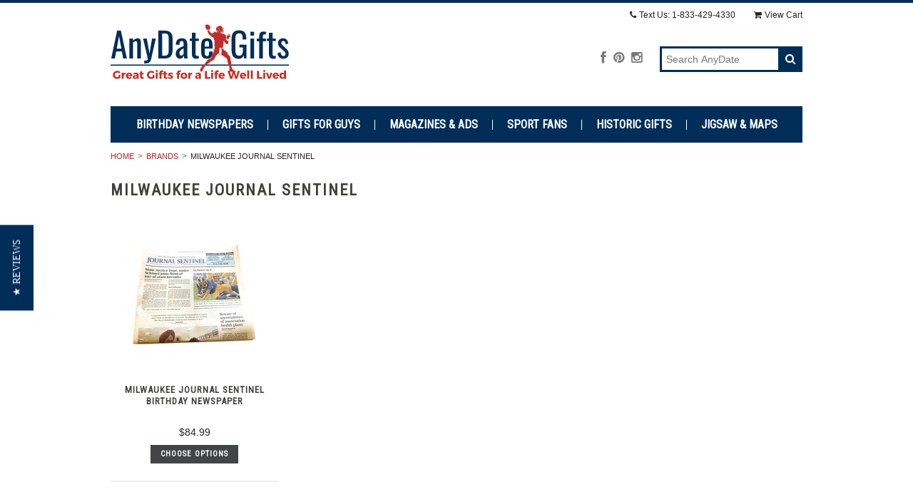

--- FILE ---
content_type: text/html; charset=UTF-8
request_url: https://anydate.com/milwaukee-journal-sentinel/
body_size: 6572
content:
<!DOCTYPE html>
<html lang="en" class="responsive">

<head>
    
    <meta charset="utf-8">
    
    <title>Milwaukee Journal Sentinel Products - AnyDate Gifts</title>

    <meta name="description" content="">
    <meta name="keywords" content="">
    <meta name="viewport" content="width=device-width">
     <link rel='canonical' href='https://anydate.com/milwaukee-journal-sentinel/' /> 
    <link rel="shortcut icon" href="https://cdn10.bigcommerce.com/s-d684868s/product_images/anydateFavi.jpg?t=1710335403">
    
    <link href="https://cdn9.bigcommerce.com/r-50b4fa8997ce43839fb9457331bc39687cd8345a/themes/__master/Styles/styles.css" type="text/css" rel="stylesheet" /><link href="https://cdn9.bigcommerce.com/s-d684868s/templates/__custom/Styles/styles.css?t=1606746804" media="all" type="text/css" rel="stylesheet" />
<link href="https://cdn9.bigcommerce.com/s-d684868s/templates/__custom/Styles/theme.css?t=1606746804" media="all" type="text/css" rel="stylesheet" />
<link href="https://cdn9.bigcommerce.com/s-d684868s/templates/__custom/Styles/mods.css?t=1606746804" media="all" type="text/css" rel="stylesheet" />

    
    <link rel="alternate" type="application/rss+xml" title="Latest News (RSS 2.0)" href="https://anydate.com/rss.php?action=newblogs&amp;type=rss" />
<link rel="alternate" type="application/atom+xml" title="Latest News (Atom 0.3)" href="https://anydate.com/rss.php?action=newblogs&amp;type=atom" />

    
    <!-- // HEADER JS: Only modernizr & jquery // All other JS in Panels/Footer.html // -->
    <script src="https://cdn10.bigcommerce.com/r-3b68d717e18793df0b51c71e16bc24664ad18b7c/themes/Athletic/js/modernizr.foundation.js"></script>
    <script src="//ajax.googleapis.com/ajax/libs/jquery/1.8.3/jquery.min.js"></script>
    <script>window.jQuery || document.write('<script src="https://cdn10.bigcommerce.com/r-3b68d717e18793df0b51c71e16bc24664ad18b7c/themes/Athletic/js/jquery-1.8.3.min.js"><\/script>')</script>
    
    <!-- Start Tracking Code for analytics_googleanalytics -->

<link rel="stylesheet" href="https://anydate.com/content/CSS/custom.css" >
<style>.stepHeader-counter--complete svg{width: 2.69231rem; height: 2.69231rem;}.customerEmail-body label.form-label::before{padding-right: 5px;}</style>
<!-- ===== Styling Ends Here ===== -->

<script async src="https://www.googletagmanager.com/gtag/js?id=UA-1018398-1"></script>
<script>
window.dataLayer = window.dataLayer || [];
function gtag(){dataLayer.push(arguments);}
gtag('js', new Date());
gtag('config', 'UA-1018398-1');

function trackEcommerce() {
    function gaAddTrans(orderID, store, total, tax, shipping, city, state, country, currency, channelInfo) {
        var transaction = {
            id: orderID,
            affiliation: store,
            revenue: total,
            tax: tax,
            shipping: shipping,
            city: city,
            state: state,
            country: country
        };

        if (currency) {
            transaction.currency = currency;
        }

        ga('ecommerce:addTransaction', transaction);
    }
    
    function gaAddItems(orderID, sku, product, variation, price, qty) {
        ga('ecommerce:addItem', {
            id: orderID,
            sku: sku,
            name: product,
            category: variation,
            price: price,
            quantity: qty
        });
    }

    function gaTrackTrans() {
        ga('ecommerce:send');
    }

    function gtagAddTrans(orderID, store, total, tax, shipping, city, state, country, currency, channelInfo) {
        this.transaction = {
            transaction_id: orderID,
            affiliation: store,
            value: total,
            tax: tax,
            shipping: shipping,
            items: []
        };

        if (currency) {
            this.transaction.currency = currency;
        }
    }

    function gtagAddItem(orderID, sku, product, variation, price, qty) {
        this.transaction.items.push({
            id: sku,
            name: product,
            category: variation,
            price: price,
            quantity: qty
        });
    }

    function gtagTrackTrans() {
        gtag('event', 'purchase', this.transaction);        
        this.transaction = null;
    }

    if (typeof gtag === 'function') {
        this._addTrans = gtagAddTrans;
        this._addItem = gtagAddItem;
        this._trackTrans = gtagTrackTrans;
    } else if (typeof ga === 'function') {
        this._addTrans = gaAddTrans;
        this._addItem = gaAddItems;
        this._trackTrans = gaTrackTrans;
    }
}

var pageTracker = new trackEcommerce();

</script> 

<script type='text/javascript'>
window.__lo_site_id = 92745;

	(function() {
		var wa = document.createElement('script'); wa.type = 'text/javascript'; wa.async = true;
		wa.src = 'https://d10lpsik1i8c69.cloudfront.net/w.js';
		var s = document.getElementsByTagName('script')[0]; s.parentNode.insertBefore(wa, s);
	  })();
	</script> 
  

<!-- End Tracking Code for analytics_googleanalytics -->

<!-- Start Tracking Code for analytics_siteverification -->

<script type="text/javascript">
  (function (d, u, h, s) {
    h = d.getElementsByTagName('head')[0];
    s = d.createElement('script');
    s.async = 1;
    s.src = u + new Date().getTime();
    h.appendChild(s);
  })(document, 'https://grow.clearbitjs.com/api/pixel.js?v=');
</script>

<!-- End Tracking Code for analytics_siteverification -->


<script type="text/javascript">
(function e(){var e=document.createElement("script");e.type="text/javascript",e.async=true,e.src="//staticw2.yotpo.com/Jir7N5TMh2gwuuGMgEPLwp9ZzVtED4CZckbq8qSp/widget.js";var t=document.getElementsByTagName("script")[0];t.parentNode.insertBefore(e,t)})();
</script>
<meta name="google-site-verification" content="LXrHhDUYqrecpHLhE7hAkIJWqsqpf5cH8gIcRqsOOSs" />
<meta name="msvalidate.01" content="DDBB9D9661B30B0A2AB2EE48E1F73E6E" />
<script>(function() {
  var _fbq = window._fbq || (window._fbq = []);
  if (!_fbq.loaded) {
    var fbds = document.createElement('script');
    fbds.async = true;
    fbds.src = '//connect.facebook.net/en_US/fbds.js';
    var s = document.getElementsByTagName('script')[0];
    s.parentNode.insertBefore(fbds, s);
    _fbq.loaded = true;
  }
  _fbq.push(['addPixelId', '822729144478426']);
})();
window._fbq = window._fbq || [];
window._fbq.push(['track', 'PixelInitialized', {}]);
</script>
<noscript><img height="1" width="1" alt="" style="display:none" src="https://www.facebook.com/tr?id=822729144478426&amp;ev=PixelInitialized" /></noscript> 
        <meta name="p:domain_verify" content="72d29d8ec70840a59846686f4b8bca51"/>
        </head>

<body class="brands page">
<div class="wrap">    
    <header class="main clearfix">
        <div class="logo-container">
            <div class="logo">
                <a href="https://anydate.com/"><img src="/product_images/football_1768389214__65446.original.png" alt="AnyDate Gifts"></a>

            </div>
    
            <div class="info-col">
                <form action="https://anydate.com/search.php" method="get" onsubmit="return check_small_search_form()" class="search-form">
    <input type="text" name="search_query" placeholder="Search AnyDate" id="search_query">
      <button type="submit">
        <i class="icon-search"></i>
    </button>
</form>
                
                <ul class="social-links inline-list">
	<li>
	<a href="https://www.facebook.com/anydategifts" title="Facebook">
		<i class="icon-facebook"></i>
		<span>Facebook</span>
	</a>
</li><li>
	<a href="https://www.pinterest.com/anydategifts/" title="Pinterest">
		<i class="icon-pinterest"></i>
		<span>Pinterest</span>
	</a>
</li><li>
	<a href="https://www.instagram.com/anydategifts/" title="Instagram">
		<i class="icon-instagram"></i>
		<span>Instagram</span>
	</a>
</li>
</ul>
            </div>
        </div>
    
        <div class="mobile-cart-link" style="display:">
	<a href="https://anydate.com/cart.php" style="display:">
		<i class="icon-shopping-cart"></i> <span class="cart-count"></span>
	</a>
</div>

<div class="account-links">
	<ul class="inline-list">
		<li style="display:none" class="account-link top-menu-link"><a href="https://anydate.com/account.php"><i class="icon-user"></i> My Account</a></li>

		<li style="display:none" class="login-logout top-menu-link"><a href='https://anydate.com/login.php' onclick=''>Sign in</a> or <a href='https://anydate.com/login.php?action=create_account' onclick=''>Create an account</a></li>
		<li class="phone-number top-menu-link hidden">
			<a href="tel:Text Us: 1-833-429-4330"><i class="icon-phone"></i><span>Text Us: 1-833-429-4330</span> </a>
		</li>
		<div class="Block Moveable Panel" id="SideCurrencySelector" style="display:none;"></div>
		<li style="display:" class="cart-link top-menu-link">
			<a href="https://anydate.com/cart.php" style="display:">
				<i class="icon-shopping-cart"></i>View Cart <span class="cart-count"></span>
				
			</a>
		</li>
		<li class="store-credit top-menu-link hide-size-desktop">
			<span>
				&copy; 2026 AnyDate Gifts
				<br>
				Store powered by BigCommerce
			</span>
		</li>
	</ul>
</div>

<script>
	// expands top menu
	(function(window, document, $, undefined){
		$('.top-menu').on('mouseenter mouseleave',function(){
			var link = $(this).children('a');
			var sub = $(this).children('ul');
			if( sub.is(':visible') ) {
				link.removeClass('active');
				sub.hide();
			}
			else {
				link.addClass('active');
				sub.show();
			}
			
			return false;
		});
	
		// adjust sign in/create an account link (no access to change this in BC panels means we resort to JS)
		var loginlogout_link = $('.login-logout');
		if( loginlogout_link.find('a').length > 1 ) { // logged out
			//var signin_link = '<a href="https://anydate.com/login.php"><i class="icon-signin"></i> Sign In</a>';
			var createaccount_link = '<a href="https://anydate.com/login.php?action=create_account">';
			
			loginlogout_link.after( '<li class="create-account top-menu-link">' + createaccount_link + '</li>' );
			loginlogout_link.remove();
		}
		else // logged in
			loginlogout_link.find('a').prepend('<i class="icon-signout"></i>');
	})(window, document, jQuery);
</script>

        
        <div class="live-chat" style="display:none">
            
        </div>
        
        <div class="main-menu nav hide-pages-desktop">
            <a class="toggleMenu" href="#"><span>Menu</span> <i class="icon-reorder"></i></a>
            <ul class="category-list"><li>
	<a href="https://anydate.com/birthday-newspapers/">Birthday Newspapers</a>
	<ul><li>
	<a href="/original_newspapers_in_personalized_presentations.html">Any Original Newspaper</a>
	
</li><li>
	<a href="/new_york_times_birthday_newspaper">New York Times</a>
	
</li><li>
	<a href="/birthday-newspapers/new-york-daily-news/">New York Daily News</a>
	
</li><li>
	<a href="/birthday-newspapers/wall-street-journal/">Wall Street Journal</a>
	
</li><li>
	<a href="/Los_Angeles_Times_Birthdate_Newspapers">Los Angeles Times</a>
	
</li><li>
	<a href="/birthday-newspapers/chicago-tribune/">Chicago Tribune</a>
	
</li><li>
	<a href="/birthday-newspapers/san-francisco-chronicle/">San Fran Chronicle</a>
	
</li><li>
	<a href="/Washington_Post_Birthday_Newspapers/">Washington Post</a>
	
</li><li>
	<a href="/birthday-newspapers/seattle-times/">Seattle Times</a>
	
</li><li>
	<a href="/birthday-newspapers/texas-newspapers/">Texas Newspapers</a>
	
</li><li>
	<a href="/old-newspapers/">Old Newspapers</a>
	
</li><li>
	<a href="/all-birthday-newspapers/framed-newspaper/">Framed Newspaper</a>
	
</li><li>
	<a href="/newspaper-books/">Newspaper Books</a>
	
</li><li>
	<a href="/birthday-newspapers/mock-front-pages/">Mock Front Pages</a>
	
</li></ul>
</li><li>
	<a href="https://anydate.com/Gifts-for-Guys">Gifts for Guys</a>
	
</li><li>
	<a href="https://anydate.com/magazines-ads/">Magazines &amp; Ads</a>
	<ul><li>
	<a href="/framed-historic-covers-pages/">Historic Covers &amp; Pages</a>
	
</li><li>
	<a href="/life-magazine-framed-ads/">Framed Vintage Ads</a>
	
</li><li>
	<a href="/life-magazines-for-sale/">Life Magazines for Sale</a>
	
</li></ul>
</li><li>
	<a href="https://anydate.com/sport-fans/">Sport Fans</a>
	<ul><li>
	<a href="/Baseball_Team_History.html">Baseball Team Fan Gifts</a>
	
</li><li>
	<a href="/NFL_Team_History.html">NFL Football Fan Gifts</a>
	
</li><li>
	<a href="/sport-fan-gifts/racing-fans/">Racing Fans</a>
	
</li><li>
	<a href="/golf.html">Golf Fans</a>
	
</li><li>
	<a href="/other_sports.html">Other Sports</a>
	
</li></ul>
</li><li>
	<a href="https://anydate.com/historic_gifts.html">Historic Gifts</a>
	<ul><li>
	<a href="/world-war-2/">World War II</a>
	
</li><li>
	<a href="/historic_newspaper_reprints.html">Historic Reprints</a>
	
</li><li>
	<a href="/cool-historic-gifts/war-politics-culture/">War | Politics | Culture</a>
	
</li><li>
	<a href="/flags-coins-stamps/">Flags, Coins &amp; Stamps</a>
	
</li><li>
	<a href="/unique_personalized_gifts.html">Personalized</a>
	
</li><li>
	<a href="/framed_gifts_and_memorabilia.html">Framed Memorabilia</a>
	
</li></ul>
</li><li>
	<a href="https://anydate.com/map-gifts/">Jigsaw &amp; Maps</a>
	<ul><li>
	<a href="/map-gifts/aerial-view-map-gifts/">Aerial View Map Gifts</a>
	
</li><li>
	<a href="/map-gifts/traveler-wall-maps/">Traveler &amp; Wall Maps</a>
	
</li><li>
	<a href="/map_puzzles/">Map Puzzles</a>
	
</li></ul>
</li></ul>
            <li class="  page-menu-link">
	<a href="https://anydate.com/reviews"><span>Customer Reviews</span></a>
	<ul class="dropdown">
		
	</ul>
</li><li class="  page-menu-link">
	<a href="https://anydate.com/about_us.html"><span>About AnyDate Gifts</span></a>
	<ul class="dropdown">
		
	</ul>
</li><li class="  page-menu-link">
	<a href="https://anydate.com/blog/"><span>AnyDate Gifts - The Blog</span></a>
	<ul class="dropdown">
		
	</ul>
</li><li class="  page-menu-link">
	<a href="https://anydate.com/faq/"><span>FAQ</span></a>
	<ul class="dropdown">
		
	</ul>
</li><li class="  page-menu-link">
	<a href="https://anydate.com/Corporate_Clients.html"><span>Corporate Clients</span></a>
	<ul class="dropdown">
		
	</ul>
</li><li class="  page-menu-link">
	<a href="https://anydate.com/privacy-policy-terms-of-use/"><span>Privacy Policy &amp; Terms of Use</span></a>
	<ul class="dropdown">
		
	</ul>
</li><li class="  page-menu-link">
	<a href="https://anydate.com/tv_stage_props.html"><span>TV &amp; Stage Props</span></a>
	<ul class="dropdown">
		
	</ul>
</li><li class="  page-menu-link">
	<a href="https://anydate.com/why_anydate.html"><span>Why Buy from AnyDate Gifts?</span></a>
	<ul class="dropdown">
		
	</ul>
</li><li class="  page-menu-link">
	<a href="https://anydate.com/return-policy/"><span>Return Policy</span></a>
	<ul class="dropdown">
		
	</ul>
</li><li class="  page-menu-link">
	<a href="https://anydate.com/contact-us/"><span>Contact Us</span></a>
	<ul class="dropdown">
		
	</ul>
</li>
        </div>
        <!-- BEGIN PRIVY WIDGET CODE -->
<script type='text/javascript'> var _d_site = _d_site || '703D3338FD8E1224FCB0FC03'; </script>
<script src='https://widget.privy.com/assets/widget.js'></script>
<!-- END PRIVY WIDGET CODE -->
<script typ="text/javascript">
if(links.length > 0){
  for(var i=0; i<links.length; i++){
    document.querySelectorAll(".category-list li a").forEach(ele => {
      if(ele.textContent.includes(links[i]) && (ele.parentNode.parentNode.childElementCount == 1)){
        ele.parentNode.parentNode.remove();
      }
      else{
        if(ele.textContent.includes(links[i])){
          console.log(ele);
          ele.parentNode.remove();
        }
      }
    });
  }
}
</script>
    </header>


	
<section class="main">
	<div class="row">
	<div class="twelve columns">
		<ul class="breadcrumbs" >
	<li><a href="https://anydate.com/">Home</a></li>
	<li><a href="https://anydate.com/brands/">Brands</a></li>
	<li class="current"><span>Milwaukee Journal Sentinel</span></li>
</ul>
		
		<div>
			
		</div>
		
		

<h1>Milwaukee Journal Sentinel</h1>



<form name="frmCompare" id="frmCompare" action="https://anydate.com/compare/" method="get" onsubmit="return compareProducts('https://anydate.com/compare/')">
	
<div class="product-grid" style="display: ">
	<ul class="ProductList">
		<li data-product="924" class="">
	
	<div class="ProductImage"><a href="https://anydate.com/milwaukee-journal-sentinel-birthday-newspaper.html"><img src="https://cdn10.bigcommerce.com/s-d684868s/products/924/images/1876/MilwaukeeNEW-min__12129.1540986910.200.200.jpg?c=2" alt="Milwaukee Journal Sentinel Birthday Newspaper " /></a></div>
	
	<div class="ProductDetails">
		<h5>Milwaukee Journal Sentinel Birthday Newspaper</h5>
		<span class="ProductPrice">$84.99</span>
		<span class="ProductActionAdd" style="display:;">
			<a href="https://anydate.com/milwaukee-journal-sentinel-birthday-newspaper.html" class="small button">Choose Options</a>
		</span>
		<span class="ProductRating ProductRating0" style="display: none">
			<a class="show-reviews rating-0" href="https://anydate.com/milwaukee-journal-sentinel-birthday-newspaper.html#reviews">
				<span class="has-tip tip-right" title="Read Reviews">
					<i class="icon-rating-0"></i>
				</span>
			</a>
		</span>
		<div class="ProductCompareButton" style="display:none">
			<label for="compare_924">
				<input type="checkbox" name="compare_product_ids" id="compare_924" value="924" onclick="product_comparison_box_changed(this.checked)">
				Compare
			</label>
		</div>
	</div>
	
	<a href="https://anydate.com/milwaukee-journal-sentinel-birthday-newspaper.html" class="overlay-link"></a>
</li>
	</ul>
</div>

	
	<div class="right-button" style="display:none">
		<input class="secondary button right" type="submit" value="Compare Selected">
	</div>
</form>
<div class="PagingBottom">
	
</div>

<script>
	$('.RowDivider').remove();
</script>
		
		</div> <!-- /.twelve.columns -->
</div> <!-- /.row -->
</section>

    <footer class="main">
        <div class="row">
            <div class="three columns">
                
                
                <div>
                    <h4>More Info</h4>
                    <ul>
                        <li class="  page-menu-link">
	<a href="https://anydate.com/reviews"><span>Customer Reviews</span></a>
	<ul class="dropdown">
		
	</ul>
</li><li class="  page-menu-link">
	<a href="https://anydate.com/about_us.html"><span>About AnyDate Gifts</span></a>
	<ul class="dropdown">
		
	</ul>
</li><li class="  page-menu-link">
	<a href="https://anydate.com/blog/"><span>AnyDate Gifts - The Blog</span></a>
	<ul class="dropdown">
		
	</ul>
</li><li class="  page-menu-link">
	<a href="https://anydate.com/faq/"><span>FAQ</span></a>
	<ul class="dropdown">
		
	</ul>
</li><li class="  page-menu-link">
	<a href="https://anydate.com/Corporate_Clients.html"><span>Corporate Clients</span></a>
	<ul class="dropdown">
		
	</ul>
</li><li class="  page-menu-link">
	<a href="https://anydate.com/privacy-policy-terms-of-use/"><span>Privacy Policy &amp; Terms of Use</span></a>
	<ul class="dropdown">
		
	</ul>
</li><li class="  page-menu-link">
	<a href="https://anydate.com/tv_stage_props.html"><span>TV &amp; Stage Props</span></a>
	<ul class="dropdown">
		
	</ul>
</li><li class="  page-menu-link">
	<a href="https://anydate.com/why_anydate.html"><span>Why Buy from AnyDate Gifts?</span></a>
	<ul class="dropdown">
		
	</ul>
</li><li class="  page-menu-link">
	<a href="https://anydate.com/return-policy/"><span>Return Policy</span></a>
	<ul class="dropdown">
		
	</ul>
</li><li class="  page-menu-link">
	<a href="https://anydate.com/contact-us/"><span>Contact Us</span></a>
	<ul class="dropdown">
		
	</ul>
</li>
                        <li><a href="https://anydate.com/sitemap/">Sitemap</a></li>
                    </ul>
                </div>
                <div>
                    
                    <ul class="social-links inline-list">
	<li>
	<a href="https://www.facebook.com/anydategifts" title="Facebook">
		<i class="icon-facebook"></i>
		<span>Facebook</span>
	</a>
</li><li>
	<a href="https://www.pinterest.com/anydategifts/" title="Pinterest">
		<i class="icon-pinterest"></i>
		<span>Pinterest</span>
	</a>
</li><li>
	<a href="https://www.instagram.com/anydategifts/" title="Instagram">
		<i class="icon-instagram"></i>
		<span>Instagram</span>
	</a>
</li>
</ul>
                </div>
                
            </div>
<div class="three columns">
                <h4>Categories</h4>
                <ul class="category-list"><li>
	<a href="https://anydate.com/birthday-newspapers/">Birthday Newspapers</a>
	<ul><li>
	<a href="/original_newspapers_in_personalized_presentations.html">Any Original Newspaper</a>
	
</li><li>
	<a href="/new_york_times_birthday_newspaper">New York Times</a>
	
</li><li>
	<a href="/birthday-newspapers/new-york-daily-news/">New York Daily News</a>
	
</li><li>
	<a href="/birthday-newspapers/wall-street-journal/">Wall Street Journal</a>
	
</li><li>
	<a href="/Los_Angeles_Times_Birthdate_Newspapers">Los Angeles Times</a>
	
</li><li>
	<a href="/birthday-newspapers/chicago-tribune/">Chicago Tribune</a>
	
</li><li>
	<a href="/birthday-newspapers/san-francisco-chronicle/">San Fran Chronicle</a>
	
</li><li>
	<a href="/Washington_Post_Birthday_Newspapers/">Washington Post</a>
	
</li><li>
	<a href="/birthday-newspapers/seattle-times/">Seattle Times</a>
	
</li><li>
	<a href="/birthday-newspapers/texas-newspapers/">Texas Newspapers</a>
	
</li><li>
	<a href="/old-newspapers/">Old Newspapers</a>
	
</li><li>
	<a href="/all-birthday-newspapers/framed-newspaper/">Framed Newspaper</a>
	
</li><li>
	<a href="/newspaper-books/">Newspaper Books</a>
	
</li><li>
	<a href="/birthday-newspapers/mock-front-pages/">Mock Front Pages</a>
	
</li></ul>
</li><li>
	<a href="https://anydate.com/Gifts-for-Guys">Gifts for Guys</a>
	
</li><li>
	<a href="https://anydate.com/magazines-ads/">Magazines &amp; Ads</a>
	<ul><li>
	<a href="/framed-historic-covers-pages/">Historic Covers &amp; Pages</a>
	
</li><li>
	<a href="/life-magazine-framed-ads/">Framed Vintage Ads</a>
	
</li><li>
	<a href="/life-magazines-for-sale/">Life Magazines for Sale</a>
	
</li></ul>
</li><li>
	<a href="https://anydate.com/sport-fans/">Sport Fans</a>
	<ul><li>
	<a href="/Baseball_Team_History.html">Baseball Team Fan Gifts</a>
	
</li><li>
	<a href="/NFL_Team_History.html">NFL Football Fan Gifts</a>
	
</li><li>
	<a href="/sport-fan-gifts/racing-fans/">Racing Fans</a>
	
</li><li>
	<a href="/golf.html">Golf Fans</a>
	
</li><li>
	<a href="/other_sports.html">Other Sports</a>
	
</li></ul>
</li><li>
	<a href="https://anydate.com/historic_gifts.html">Historic Gifts</a>
	<ul><li>
	<a href="/world-war-2/">World War II</a>
	
</li><li>
	<a href="/historic_newspaper_reprints.html">Historic Reprints</a>
	
</li><li>
	<a href="/cool-historic-gifts/war-politics-culture/">War | Politics | Culture</a>
	
</li><li>
	<a href="/flags-coins-stamps/">Flags, Coins &amp; Stamps</a>
	
</li><li>
	<a href="/unique_personalized_gifts.html">Personalized</a>
	
</li><li>
	<a href="/framed_gifts_and_memorabilia.html">Framed Memorabilia</a>
	
</li></ul>
</li><li>
	<a href="https://anydate.com/map-gifts/">Jigsaw &amp; Maps</a>
	<ul><li>
	<a href="/map-gifts/aerial-view-map-gifts/">Aerial View Map Gifts</a>
	
</li><li>
	<a href="/map-gifts/traveler-wall-maps/">Traveler &amp; Wall Maps</a>
	
</li><li>
	<a href="/map_puzzles/">Map Puzzles</a>
	
</li></ul>
</li></ul>
<br>
    


                
            </div>
            <div class="three columns">
                <h4>Brands</h4>
                <ul>
                    	<li><a href="https://anydate.com/life-magazine/">LIFE Magazine</a></li>	<li><a href="https://anydate.com/brands/Washington-Post.html">Washington Post</a></li>	<li><a href="https://anydate.com/reprints/">Reprints</a></li>	<li><a href="https://anydate.com/national-geographic/">National Geographic</a></li>	<li><a href="https://anydate.com/brands/LA-Times.html">LA Times</a></li>	<li><a href="https://anydate.com/brands/New-York-Times.html">New York Times</a></li>	<li><a href="https://anydate.com/ny-daily-news/">NY Daily News</a></li>	<li><a href="https://anydate.com/gannett-co/">Gannett Co.</a></li>	<li><a href="https://anydate.com/brands/The-Seattle-Times.html">The Seattle Times</a></li>	<li><a href="https://anydate.com/orlando-sentinel/">Orlando Sentinel</a></li>
<li><a href="https://anydate.com/brands/"><strong>View all brands</strong></a></li>
                </ul>
          




</div>
<div class="three columns">
                <h4>100% Secure Shopping</h4>
                <div class="Block Moveable Panel" id="SideNewsletterBox" style="display:none;"></div>




    <image src="https://cdn3.bigcommerce.com/s-d684868s/product_images/uploaded_images/credit-cards-sml.png?t=1431004886">
<image src="https://cdn3.bigcommerce.com/s-d684868s/product_images/uploaded_images/paypal-verified-sm.png?t=1431004886">
<style> #y-badges .y-badge-reviews{
                font-size: 20px;
                }
              </style>
<br><br>
<object align="left"><div id="y-badges" class="yotpo yotpo-badge badge-init">&nbsp;</div></object>

            </div>
        </div>
<script type="text/javascript" src="https://www.affiliatly.com/bigcommerce/bigcommerce.js?affiliatly_code=AF-1020451"></script>
        <div class="row">
            <div class="twelve columns credit-links">
                <p>
                    All prices are in <span title='US Dollars'>USD</span>.
                    &copy; 2026 AnyDate Gifts
                    <br>
                    <a href="https://anydate.com/sitemap/">Sitemap</a> <span class="divider">|</span>
                                   
                </p>
                
            </div>
        </div>    
    </footer>
</div> <!-- /.wrap -->

<div id="AjaxLoading" class="hidden alert-box secondary">
    <i class="icon-spinner icon-spin"></i>
    <span>Loading... Please wait...</span>
</div>

<!-- // FOOTER JS // -->
<script>
    var config = {};
    config.ShopPath = 'https://anydate.com';
    config.ShopPathNormal = 'https://anydate.com';
    config.ShopPathSSL = 'https://anydate.com';    
    config.AppPath = ''; // BIG-8939: Deprecated, do not use.
    config.FastCart = 0;
</script>

<script type="text/javascript" src="https://cdn9.bigcommerce.com/r-9c24ca24890e8964f532b7c2094ab126031b0ca4/javascript/quicksearch.js"></script>

<script src="https://cdn10.bigcommerce.com/r-3b68d717e18793df0b51c71e16bc24664ad18b7c/themes/Athletic/js/plugins.js"></script>
<script src="https://cdn10.bigcommerce.com/r-3b68d717e18793df0b51c71e16bc24664ad18b7c/themes/Athletic/js/template.js"></script>
<script src="https://cdn9.bigcommerce.com/r-9c24ca24890e8964f532b7c2094ab126031b0ca4/javascript/jquery/plugins/jqueryui/1.8.18/jquery-ui.min.js"></script>



<div id="QuickView" class="reveal-modal large">
	<div class="QuickViewThickBox">
	</div>
	<a class="close-reveal-modal">&#215;</a>
</div>

<script>
	$(document).ready(function() {
		var QVButtonText = "";
		
		if( QVButtonText.length > 0 )
			$(".product-grid").filter(function(){return !$(this).hasClass('product-list')}).find('li').append('<div class="qv-container"><a class="quickview button small secondary" href="#">'+QVButtonText+'</a></div>');
	});
</script>





<!-- Required for BC statistics to work -->
<script type="text/javascript" src="https://cdn9.bigcommerce.com/r-9c24ca24890e8964f532b7c2094ab126031b0ca4/javascript/bc_pinstrumentation.min.js"></script>
<script type="text/javascript" src="https://cdn9.bigcommerce.com/r-9c24ca24890e8964f532b7c2094ab126031b0ca4/javascript/visitor.js"></script>




<script type="text/javascript" src="https://cdn9.bigcommerce.com/r-9c24ca24890e8964f532b7c2094ab126031b0ca4/javascript/jquery/plugins/imodal/imodal.js"></script>
<script type="text/javascript" src="https://cdn9.bigcommerce.com/r-9c24ca24890e8964f532b7c2094ab126031b0ca4/javascript/jquery/plugins/jqueryui/1.8.18/jquery-ui.min.js"></script>
<script type="text/javascript" src="https://cdn9.bigcommerce.com/r-9c24ca24890e8964f532b7c2094ab126031b0ca4/javascript/quickview.js"></script><script type="text/javascript">
(function () {
    var xmlHttp = new XMLHttpRequest();

    xmlHttp.open('POST', 'https://bes.gcp.data.bigcommerce.com/nobot');
    xmlHttp.setRequestHeader('Content-Type', 'application/json');
    xmlHttp.send('{"store_id":"831140","timezone_offset":"-6","timestamp":"2026-01-22T00:27:04.29438400Z","visit_id":"71a87aff-4f67-4a34-844c-96c80ce16ea3","channel_id":1}');
})();
</script>
<script type="text/javascript" src="https://checkout-sdk.bigcommerce.com/v1/loader.js" defer></script>
<script type="text/javascript">
var BCData = {};
</script>


<div id="FastCart" class="reveal-modal large">
	<div class="FastCartThickBox">
	</div>
	<a class="close-reveal-modal">&#215;</a>
</div>


<!-- brands page scripts -->
<script>
	lang.CompareSelectMessage = 'Please choose at least 2 products to compare.';
</script>


</body>
</html><script type="text/javascript" src="https://cdn9.bigcommerce.com/shared/js/csrf-protection-header-5eeddd5de78d98d146ef4fd71b2aedce4161903e.js"></script>

--- FILE ---
content_type: text/css;charset=UTF-8
request_url: https://cdn9.bigcommerce.com/s-d684868s/templates/__custom/Styles/mods.css?t=1606746804
body_size: -126
content:
/************************* NOTICE ***********************\

- THIS FILE SHOULD BE USED FOR CUSTOM CSS MODIFICATIONS -

- Using this file for CSS modifications rather than
modifying Style.css directly will allow your site to
receive template updates in the future.

\************************* NOTICE ***********************/

@media only screen and (max-width: 768px) {
    .responsive .search-form input {
        color: #000;
    }
}

--- FILE ---
content_type: text/css; charset=UTF-8
request_url: https://anydate.com/content/CSS/custom.css
body_size: 633
content:
.stepHeader-counter--complete, .stepHeader-counter {background: #002E59; transform: none;}
.button--primary {background-color: #C42E23; border-color: #C42E23;}
.button--primary:hover, .button--primary:focus, .button--primary.is-active, .button--primary.active {background-color: #DE1D0F; border-color: #DE1D0F;}
#checkout-customer-guest .form-body p:first-child {position: relative; overflow: hidden; height: 22px; font-size: 16px;
font-weight: 700;}
#checkout-customer-guest .customerEmail-container + p, .customerHeader .stepHeader-title, #checkout-customer-continue{position: relative;}
#checkout-customer-guest .customerEmail-container + p::before {content: 'Already have an AnyDate account?'; position: absolute; width: 100%; background: #fff;}
#checkout-customer-guest .form-body > p:first-child:before {content: 'Enter your email address below and then click “Continue.”'; position: absolute; top: 0; left: 0; width: 100%; height: 100%; background: #fff; line-height: 18px;}
.customerEmail-body label.form-label::before {content: 'Enter Your';}
#checkoutShippingAddress .form-legend{font-weight: 400}
#checkoutShippingAddress .form-legend:after {content: ': Enter all shipping details and then your selected shipping method will appear. Then click “Continue.”'; margin-left: -4px;}
#checkout-customer-login {position: relative; z-index: 5; margin-left: 55px;}
#checkout-customer-login:before{content: 'Sign in'; position: absolute; top: 0; left: 0; width: 100%; height: 100%; background: #ffffff; z-index: 2}
#checkout-customer-continue:before{z-index: 8}
#checkout-customer-continue:after{content: 'Continue'; position: absolute; top: 0; left: 0; width: 100%; height: 100%; background: #C42E23; z-index: 5; line-height: 43px;}
#checkout-customer-continue:hover:after, #checkout-customer-continue:active:after{background-color: #DE1D0F; }
.customerHeader .stepHeader-figure, .customerHeader .stepHeader-title {width: 100%;}
.customerHeader .stepHeader-title::before {content: 'Checkout'; position: absolute; top: 0; left: 0; width: 100%; height: 100%; background: #fff; z-index: 5;}
#checkout-shipping-options .shippingOptions-panel-message{position: relative;}
#checkout-shipping-options .shippingOptions-panel-message:before{content: 'Shipping already included'; position: absolute; top: 0; left: 0; width: 100%; height: 100%; z-index: 5; background: #fff; text-align: center}
.cart-priceItem[cart-price-zero-label="Free"] .cart-priceItem-value span {position: relative; display: block;}
.cart-priceItem[cart-price-zero-label="Free"] .cart-priceItem-value span::before {content: 'Included'; position: absolute; top: 0; left: 0; width: 100%; height: 100%; background: #fff;}
.featuredProducts ul{display: flex; flex-wrap: wrap;}
.product-grid.featuredProducts li{margin-right:0 !important; width: 25%;}
.featuredProducts ul li[data-product="121"]{order: -1;}
.featuredProducts ul li[data-product="871"]{order: -2;}
.featuredProducts ul li[data-product="884"]{order: -3;}
.featuredProducts ul li[data-product="115"]{order: -4;}
.featuredProducts ul li[data-product="110"]{order: -5;}
.featuredProducts .ProductDetails{display: flex; flex-wrap: wrap; min-height: 111px; justify-content: center;}
.featuredProducts .ProductPrice{width: 100%; display: flex; align-self: flex-end; justify-content: center;}
.featuredProducts .ProductActionAdd{margin:5px 0 0; display: flex; align-self: flex-end;}
@media screen and (max-width: 769px){
  body.default .banner_home_page_top{display: none !important;}​	
}
@media screen and (min-width: 551px) and (max-width: 616px){
    #checkout-customer-guest .form-body p:first-child{height: 46px; margin-bottom: 5px;}
    #checkout-customer-guest .form-body p:first-child:before{line-height: 20px;}
}
@media screen and (max-width: 532px){
    #checkout-customer-guest .form-body p:first-child{height: 46px; margin-bottom: 5px;}
    #checkout-customer-guest .form-body p:first-child:before{line-height: 20px;}
}
@media screen and (max-width: 374px){
    .layout-main{padding-left: 10px; padding-right: 10px;}
    #checkout-customer-login{ display: inline-block}
}